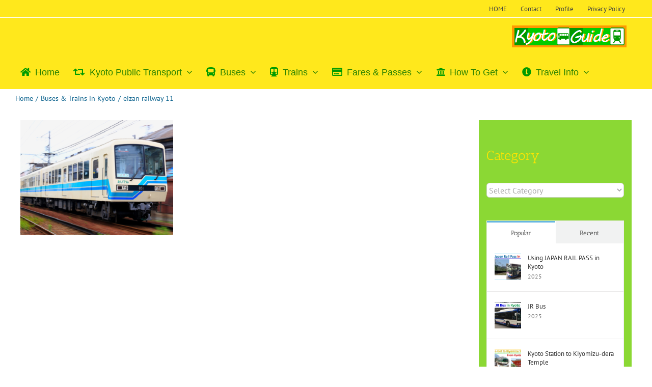

--- FILE ---
content_type: text/html; charset=utf-8
request_url: https://www.google.com/recaptcha/api2/aframe
body_size: 266
content:
<!DOCTYPE HTML><html><head><meta http-equiv="content-type" content="text/html; charset=UTF-8"></head><body><script nonce="w-ntX_FuVc2wP7HPL6upVg">/** Anti-fraud and anti-abuse applications only. See google.com/recaptcha */ try{var clients={'sodar':'https://pagead2.googlesyndication.com/pagead/sodar?'};window.addEventListener("message",function(a){try{if(a.source===window.parent){var b=JSON.parse(a.data);var c=clients[b['id']];if(c){var d=document.createElement('img');d.src=c+b['params']+'&rc='+(localStorage.getItem("rc::a")?sessionStorage.getItem("rc::b"):"");window.document.body.appendChild(d);sessionStorage.setItem("rc::e",parseInt(sessionStorage.getItem("rc::e")||0)+1);localStorage.setItem("rc::h",'1769776244668');}}}catch(b){}});window.parent.postMessage("_grecaptcha_ready", "*");}catch(b){}</script></body></html>